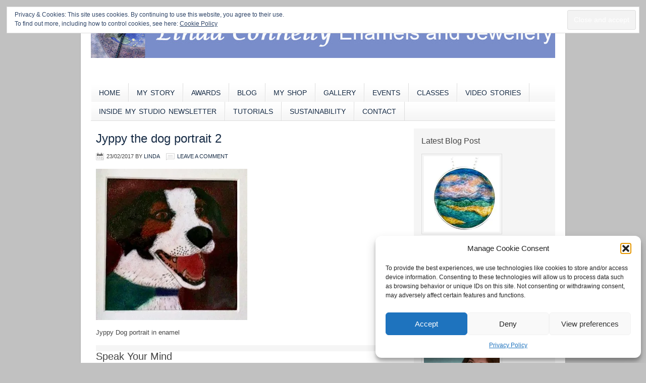

--- FILE ---
content_type: text/html; charset=UTF-8
request_url: https://lindaconnelly.co.uk/enamel-on-copper/jyppy-dog-pet-portrait-in-enamel/attachment/jyppy-picture-2/
body_size: 17975
content:
<!DOCTYPE html PUBLIC "-//W3C//DTD XHTML 1.0 Transitional//EN" "http://www.w3.org/TR/xhtml1/DTD/xhtml1-transitional.dtd">
<html xmlns="http://www.w3.org/1999/xhtml" dir="ltr" lang="en-GB" xml:lang="en-GB" prefix="og: https://ogp.me/ns#">
<head profile="http://gmpg.org/xfn/11"><style>img.lazy{min-height:1px}</style><link href="https://lindaconnelly.co.uk/wp-content/plugins/w3-total-cache/pub/js/lazyload.min.js" as="script">
<meta http-equiv="Content-Type" content="text/html; charset=UTF-8" />
	
<!-- MapPress Easy Google Maps Version:2.95 (https://www.mappresspro.com) -->
<title>Jyppy the dog portrait 2 | Linda Connelly Enamels and Jewellery</title>
	<style>img:is([sizes="auto" i], [sizes^="auto," i]) { contain-intrinsic-size: 3000px 1500px }</style>
	
		<!-- All in One SEO 4.8.7 - aioseo.com -->
	<meta name="description" content="Jyppy Dog portrait in enamel" />
	<meta name="robots" content="max-image-preview:large" />
	<meta name="author" content="Linda"/>
	<meta name="google-site-verification" content="google-site-verification=g95J3EnoIU8iRBH30LVZJn8oE70K1Vn7sajJtL1ag8g" />
	<link rel="canonical" href="https://lindaconnelly.co.uk/enamel-on-copper/jyppy-dog-pet-portrait-in-enamel/attachment/jyppy-picture-2/" />
	<meta name="generator" content="All in One SEO (AIOSEO) 4.8.7" />
		<meta property="og:locale" content="en_GB" />
		<meta property="og:site_name" content="Linda Connelly Enamels and Jewellery" />
		<meta property="og:type" content="article" />
		<meta property="og:title" content="Jyppy the dog portrait 2 | Linda Connelly Enamels and Jewellery" />
		<meta property="og:description" content="Jyppy Dog portrait in enamel" />
		<meta property="og:url" content="https://lindaconnelly.co.uk/enamel-on-copper/jyppy-dog-pet-portrait-in-enamel/attachment/jyppy-picture-2/" />
		<meta property="fb:admins" content="@[276468249113309:]" />
		<meta property="og:image" content="https://lindaconnelly.co.uk/wp-content/uploads/2015/05/72-dpi-Angel-clock-detail-300x276.jpg" />
		<meta property="og:image:secure_url" content="https://lindaconnelly.co.uk/wp-content/uploads/2015/05/72-dpi-Angel-clock-detail-300x276.jpg" />
		<meta property="article:published_time" content="2017-02-23T14:07:26+00:00" />
		<meta property="article:modified_time" content="2017-02-23T14:09:21+00:00" />
		<meta name="twitter:card" content="summary" />
		<meta name="twitter:site" content="@LindaCenamels" />
		<meta name="twitter:title" content="Jyppy the dog portrait 2 | Linda Connelly Enamels and Jewellery" />
		<meta name="twitter:description" content="Jyppy Dog portrait in enamel" />
		<meta name="twitter:image" content="https://lindaconnelly.co.uk/wp-content/uploads/2015/05/72-dpi-Angel-clock-detail-300x276.jpg" />
		<script type="application/ld+json" class="aioseo-schema">
			{"@context":"https:\/\/schema.org","@graph":[{"@type":"BreadcrumbList","@id":"https:\/\/lindaconnelly.co.uk\/enamel-on-copper\/jyppy-dog-pet-portrait-in-enamel\/attachment\/jyppy-picture-2\/#breadcrumblist","itemListElement":[{"@type":"ListItem","@id":"https:\/\/lindaconnelly.co.uk#listItem","position":1,"name":"Home","item":"https:\/\/lindaconnelly.co.uk","nextItem":{"@type":"ListItem","@id":"https:\/\/lindaconnelly.co.uk\/enamel-on-copper\/jyppy-dog-pet-portrait-in-enamel\/attachment\/jyppy-picture-2\/#listItem","name":"Jyppy the dog portrait 2"}},{"@type":"ListItem","@id":"https:\/\/lindaconnelly.co.uk\/enamel-on-copper\/jyppy-dog-pet-portrait-in-enamel\/attachment\/jyppy-picture-2\/#listItem","position":2,"name":"Jyppy the dog portrait 2","previousItem":{"@type":"ListItem","@id":"https:\/\/lindaconnelly.co.uk#listItem","name":"Home"}}]},{"@type":"ItemPage","@id":"https:\/\/lindaconnelly.co.uk\/enamel-on-copper\/jyppy-dog-pet-portrait-in-enamel\/attachment\/jyppy-picture-2\/#itempage","url":"https:\/\/lindaconnelly.co.uk\/enamel-on-copper\/jyppy-dog-pet-portrait-in-enamel\/attachment\/jyppy-picture-2\/","name":"Jyppy the dog portrait 2 | Linda Connelly Enamels and Jewellery","description":"Jyppy Dog portrait in enamel","inLanguage":"en-GB","isPartOf":{"@id":"https:\/\/lindaconnelly.co.uk\/#website"},"breadcrumb":{"@id":"https:\/\/lindaconnelly.co.uk\/enamel-on-copper\/jyppy-dog-pet-portrait-in-enamel\/attachment\/jyppy-picture-2\/#breadcrumblist"},"author":{"@id":"https:\/\/lindaconnelly.co.uk\/author\/admin\/#author"},"creator":{"@id":"https:\/\/lindaconnelly.co.uk\/author\/admin\/#author"},"datePublished":"2017-02-23T14:07:26+00:00","dateModified":"2017-02-23T14:09:21+00:00"},{"@type":"Organization","@id":"https:\/\/lindaconnelly.co.uk\/#organization","name":"Linda Connelly Enamels and Jewellery","description":"Unique handmade enamels and jewellery inspired by stories, memories and dreams","url":"https:\/\/lindaconnelly.co.uk\/","logo":{"@type":"ImageObject","url":"https:\/\/i0.wp.com\/lindaconnelly.co.uk\/wp-content\/uploads\/2020\/05\/cropped-Angel.jpg?fit=512%2C512&ssl=1","@id":"https:\/\/lindaconnelly.co.uk\/enamel-on-copper\/jyppy-dog-pet-portrait-in-enamel\/attachment\/jyppy-picture-2\/#organizationLogo","width":512,"height":512},"image":{"@id":"https:\/\/lindaconnelly.co.uk\/enamel-on-copper\/jyppy-dog-pet-portrait-in-enamel\/attachment\/jyppy-picture-2\/#organizationLogo"}},{"@type":"Person","@id":"https:\/\/lindaconnelly.co.uk\/author\/admin\/#author","url":"https:\/\/lindaconnelly.co.uk\/author\/admin\/","name":"Linda","image":{"@type":"ImageObject","@id":"https:\/\/lindaconnelly.co.uk\/enamel-on-copper\/jyppy-dog-pet-portrait-in-enamel\/attachment\/jyppy-picture-2\/#authorImage","url":"https:\/\/secure.gravatar.com\/avatar\/723f336861982a3aaf752f9a9ffb3f9fb94424d753dec8e33a0c6f2e580cd29d?s=96&d=blank&r=g","width":96,"height":96,"caption":"Linda"}},{"@type":"WebSite","@id":"https:\/\/lindaconnelly.co.uk\/#website","url":"https:\/\/lindaconnelly.co.uk\/","name":"Linda Connelly Enamels and Jewellery","description":"Unique handmade enamels and jewellery inspired by stories, memories and dreams","inLanguage":"en-GB","publisher":{"@id":"https:\/\/lindaconnelly.co.uk\/#organization"}}]}
		</script>
		<!-- All in One SEO -->

<!-- Jetpack Site Verification Tags -->
<meta name="google-site-verification" content="bXTyQZJsev5vpTqPIBefOquvPV5eE2KLXDdLsKqIFfw" />
<meta name="p:domain_verify" content="b46c756c7b24ca7d3e87f7c737755a89" />
<meta http-equiv="x-dns-prefetch-control" content="on">
<link href="https://app.ecwid.com" rel="preconnect" crossorigin />
<link href="https://ecomm.events" rel="preconnect" crossorigin />
<link href="https://d1q3axnfhmyveb.cloudfront.net" rel="preconnect" crossorigin />
<link href="https://dqzrr9k4bjpzk.cloudfront.net" rel="preconnect" crossorigin />
<link href="https://d1oxsl77a1kjht.cloudfront.net" rel="preconnect" crossorigin>
<link rel="prefetch" href="https://app.ecwid.com/script.js?26500084&data_platform=wporg&lang=en" as="script"/>
<link rel="prerender" href="https://lindaconnelly.co.uk/my-shop/"/>
<link rel='dns-prefetch' href='//secure.gravatar.com' />
<link rel='dns-prefetch' href='//stats.wp.com' />
<link rel='dns-prefetch' href='//v0.wordpress.com' />
<link rel='preconnect' href='//c0.wp.com' />
<link rel='preconnect' href='//i0.wp.com' />
<link rel="alternate" type="application/rss+xml" title="Linda Connelly Enamels and Jewellery &raquo; Feed" href="https://lindaconnelly.co.uk/feed/" />
<link rel="alternate" type="application/rss+xml" title="Linda Connelly Enamels and Jewellery &raquo; Comments Feed" href="https://lindaconnelly.co.uk/comments/feed/" />
<link rel="alternate" type="application/rss+xml" title="Linda Connelly Enamels and Jewellery &raquo; Jyppy the dog portrait 2 Comments Feed" href="https://lindaconnelly.co.uk/enamel-on-copper/jyppy-dog-pet-portrait-in-enamel/attachment/jyppy-picture-2/feed/" />
<script type="text/javascript">
/* <![CDATA[ */
window._wpemojiSettings = {"baseUrl":"https:\/\/s.w.org\/images\/core\/emoji\/16.0.1\/72x72\/","ext":".png","svgUrl":"https:\/\/s.w.org\/images\/core\/emoji\/16.0.1\/svg\/","svgExt":".svg","source":{"concatemoji":"https:\/\/lindaconnelly.co.uk\/wp-includes\/js\/wp-emoji-release.min.js?ver=ccf405daa8708ae8b0dd6aae6ecc72ad"}};
/*! This file is auto-generated */
!function(s,n){var o,i,e;function c(e){try{var t={supportTests:e,timestamp:(new Date).valueOf()};sessionStorage.setItem(o,JSON.stringify(t))}catch(e){}}function p(e,t,n){e.clearRect(0,0,e.canvas.width,e.canvas.height),e.fillText(t,0,0);var t=new Uint32Array(e.getImageData(0,0,e.canvas.width,e.canvas.height).data),a=(e.clearRect(0,0,e.canvas.width,e.canvas.height),e.fillText(n,0,0),new Uint32Array(e.getImageData(0,0,e.canvas.width,e.canvas.height).data));return t.every(function(e,t){return e===a[t]})}function u(e,t){e.clearRect(0,0,e.canvas.width,e.canvas.height),e.fillText(t,0,0);for(var n=e.getImageData(16,16,1,1),a=0;a<n.data.length;a++)if(0!==n.data[a])return!1;return!0}function f(e,t,n,a){switch(t){case"flag":return n(e,"\ud83c\udff3\ufe0f\u200d\u26a7\ufe0f","\ud83c\udff3\ufe0f\u200b\u26a7\ufe0f")?!1:!n(e,"\ud83c\udde8\ud83c\uddf6","\ud83c\udde8\u200b\ud83c\uddf6")&&!n(e,"\ud83c\udff4\udb40\udc67\udb40\udc62\udb40\udc65\udb40\udc6e\udb40\udc67\udb40\udc7f","\ud83c\udff4\u200b\udb40\udc67\u200b\udb40\udc62\u200b\udb40\udc65\u200b\udb40\udc6e\u200b\udb40\udc67\u200b\udb40\udc7f");case"emoji":return!a(e,"\ud83e\udedf")}return!1}function g(e,t,n,a){var r="undefined"!=typeof WorkerGlobalScope&&self instanceof WorkerGlobalScope?new OffscreenCanvas(300,150):s.createElement("canvas"),o=r.getContext("2d",{willReadFrequently:!0}),i=(o.textBaseline="top",o.font="600 32px Arial",{});return e.forEach(function(e){i[e]=t(o,e,n,a)}),i}function t(e){var t=s.createElement("script");t.src=e,t.defer=!0,s.head.appendChild(t)}"undefined"!=typeof Promise&&(o="wpEmojiSettingsSupports",i=["flag","emoji"],n.supports={everything:!0,everythingExceptFlag:!0},e=new Promise(function(e){s.addEventListener("DOMContentLoaded",e,{once:!0})}),new Promise(function(t){var n=function(){try{var e=JSON.parse(sessionStorage.getItem(o));if("object"==typeof e&&"number"==typeof e.timestamp&&(new Date).valueOf()<e.timestamp+604800&&"object"==typeof e.supportTests)return e.supportTests}catch(e){}return null}();if(!n){if("undefined"!=typeof Worker&&"undefined"!=typeof OffscreenCanvas&&"undefined"!=typeof URL&&URL.createObjectURL&&"undefined"!=typeof Blob)try{var e="postMessage("+g.toString()+"("+[JSON.stringify(i),f.toString(),p.toString(),u.toString()].join(",")+"));",a=new Blob([e],{type:"text/javascript"}),r=new Worker(URL.createObjectURL(a),{name:"wpTestEmojiSupports"});return void(r.onmessage=function(e){c(n=e.data),r.terminate(),t(n)})}catch(e){}c(n=g(i,f,p,u))}t(n)}).then(function(e){for(var t in e)n.supports[t]=e[t],n.supports.everything=n.supports.everything&&n.supports[t],"flag"!==t&&(n.supports.everythingExceptFlag=n.supports.everythingExceptFlag&&n.supports[t]);n.supports.everythingExceptFlag=n.supports.everythingExceptFlag&&!n.supports.flag,n.DOMReady=!1,n.readyCallback=function(){n.DOMReady=!0}}).then(function(){return e}).then(function(){var e;n.supports.everything||(n.readyCallback(),(e=n.source||{}).concatemoji?t(e.concatemoji):e.wpemoji&&e.twemoji&&(t(e.twemoji),t(e.wpemoji)))}))}((window,document),window._wpemojiSettings);
/* ]]> */
</script>
<link rel='stylesheet' id='lifestyle-theme-css' href='https://lindaconnelly.co.uk/wp-content/themes/lifestyle/style.css?ver=2.0.2' type='text/css' media='all' />
<style id='wp-emoji-styles-inline-css' type='text/css'>

	img.wp-smiley, img.emoji {
		display: inline !important;
		border: none !important;
		box-shadow: none !important;
		height: 1em !important;
		width: 1em !important;
		margin: 0 0.07em !important;
		vertical-align: -0.1em !important;
		background: none !important;
		padding: 0 !important;
	}
</style>
<link rel='stylesheet' id='wp-block-library-css' href='https://c0.wp.com/c/6.8.3/wp-includes/css/dist/block-library/style.min.css' type='text/css' media='all' />
<style id='classic-theme-styles-inline-css' type='text/css'>
/*! This file is auto-generated */
.wp-block-button__link{color:#fff;background-color:#32373c;border-radius:9999px;box-shadow:none;text-decoration:none;padding:calc(.667em + 2px) calc(1.333em + 2px);font-size:1.125em}.wp-block-file__button{background:#32373c;color:#fff;text-decoration:none}
</style>
<link rel='stylesheet' id='mappress-leaflet-css' href='https://lindaconnelly.co.uk/wp-content/plugins/mappress-google-maps-for-wordpress/lib/leaflet/leaflet.css?ver=1.7.1' type='text/css' media='all' />
<link rel='stylesheet' id='mappress-css' href='https://lindaconnelly.co.uk/wp-content/plugins/mappress-google-maps-for-wordpress/css/mappress.css?ver=2.95' type='text/css' media='all' />
<link rel='stylesheet' id='mediaelement-css' href='https://c0.wp.com/c/6.8.3/wp-includes/js/mediaelement/mediaelementplayer-legacy.min.css' type='text/css' media='all' />
<link rel='stylesheet' id='wp-mediaelement-css' href='https://c0.wp.com/c/6.8.3/wp-includes/js/mediaelement/wp-mediaelement.min.css' type='text/css' media='all' />
<style id='jetpack-sharing-buttons-style-inline-css' type='text/css'>
.jetpack-sharing-buttons__services-list{display:flex;flex-direction:row;flex-wrap:wrap;gap:0;list-style-type:none;margin:5px;padding:0}.jetpack-sharing-buttons__services-list.has-small-icon-size{font-size:12px}.jetpack-sharing-buttons__services-list.has-normal-icon-size{font-size:16px}.jetpack-sharing-buttons__services-list.has-large-icon-size{font-size:24px}.jetpack-sharing-buttons__services-list.has-huge-icon-size{font-size:36px}@media print{.jetpack-sharing-buttons__services-list{display:none!important}}.editor-styles-wrapper .wp-block-jetpack-sharing-buttons{gap:0;padding-inline-start:0}ul.jetpack-sharing-buttons__services-list.has-background{padding:1.25em 2.375em}
</style>
<style id='global-styles-inline-css' type='text/css'>
:root{--wp--preset--aspect-ratio--square: 1;--wp--preset--aspect-ratio--4-3: 4/3;--wp--preset--aspect-ratio--3-4: 3/4;--wp--preset--aspect-ratio--3-2: 3/2;--wp--preset--aspect-ratio--2-3: 2/3;--wp--preset--aspect-ratio--16-9: 16/9;--wp--preset--aspect-ratio--9-16: 9/16;--wp--preset--color--black: #000000;--wp--preset--color--cyan-bluish-gray: #abb8c3;--wp--preset--color--white: #ffffff;--wp--preset--color--pale-pink: #f78da7;--wp--preset--color--vivid-red: #cf2e2e;--wp--preset--color--luminous-vivid-orange: #ff6900;--wp--preset--color--luminous-vivid-amber: #fcb900;--wp--preset--color--light-green-cyan: #7bdcb5;--wp--preset--color--vivid-green-cyan: #00d084;--wp--preset--color--pale-cyan-blue: #8ed1fc;--wp--preset--color--vivid-cyan-blue: #0693e3;--wp--preset--color--vivid-purple: #9b51e0;--wp--preset--gradient--vivid-cyan-blue-to-vivid-purple: linear-gradient(135deg,rgba(6,147,227,1) 0%,rgb(155,81,224) 100%);--wp--preset--gradient--light-green-cyan-to-vivid-green-cyan: linear-gradient(135deg,rgb(122,220,180) 0%,rgb(0,208,130) 100%);--wp--preset--gradient--luminous-vivid-amber-to-luminous-vivid-orange: linear-gradient(135deg,rgba(252,185,0,1) 0%,rgba(255,105,0,1) 100%);--wp--preset--gradient--luminous-vivid-orange-to-vivid-red: linear-gradient(135deg,rgba(255,105,0,1) 0%,rgb(207,46,46) 100%);--wp--preset--gradient--very-light-gray-to-cyan-bluish-gray: linear-gradient(135deg,rgb(238,238,238) 0%,rgb(169,184,195) 100%);--wp--preset--gradient--cool-to-warm-spectrum: linear-gradient(135deg,rgb(74,234,220) 0%,rgb(151,120,209) 20%,rgb(207,42,186) 40%,rgb(238,44,130) 60%,rgb(251,105,98) 80%,rgb(254,248,76) 100%);--wp--preset--gradient--blush-light-purple: linear-gradient(135deg,rgb(255,206,236) 0%,rgb(152,150,240) 100%);--wp--preset--gradient--blush-bordeaux: linear-gradient(135deg,rgb(254,205,165) 0%,rgb(254,45,45) 50%,rgb(107,0,62) 100%);--wp--preset--gradient--luminous-dusk: linear-gradient(135deg,rgb(255,203,112) 0%,rgb(199,81,192) 50%,rgb(65,88,208) 100%);--wp--preset--gradient--pale-ocean: linear-gradient(135deg,rgb(255,245,203) 0%,rgb(182,227,212) 50%,rgb(51,167,181) 100%);--wp--preset--gradient--electric-grass: linear-gradient(135deg,rgb(202,248,128) 0%,rgb(113,206,126) 100%);--wp--preset--gradient--midnight: linear-gradient(135deg,rgb(2,3,129) 0%,rgb(40,116,252) 100%);--wp--preset--font-size--small: 13px;--wp--preset--font-size--medium: 20px;--wp--preset--font-size--large: 36px;--wp--preset--font-size--x-large: 42px;--wp--preset--spacing--20: 0.44rem;--wp--preset--spacing--30: 0.67rem;--wp--preset--spacing--40: 1rem;--wp--preset--spacing--50: 1.5rem;--wp--preset--spacing--60: 2.25rem;--wp--preset--spacing--70: 3.38rem;--wp--preset--spacing--80: 5.06rem;--wp--preset--shadow--natural: 6px 6px 9px rgba(0, 0, 0, 0.2);--wp--preset--shadow--deep: 12px 12px 50px rgba(0, 0, 0, 0.4);--wp--preset--shadow--sharp: 6px 6px 0px rgba(0, 0, 0, 0.2);--wp--preset--shadow--outlined: 6px 6px 0px -3px rgba(255, 255, 255, 1), 6px 6px rgba(0, 0, 0, 1);--wp--preset--shadow--crisp: 6px 6px 0px rgba(0, 0, 0, 1);}:where(.is-layout-flex){gap: 0.5em;}:where(.is-layout-grid){gap: 0.5em;}body .is-layout-flex{display: flex;}.is-layout-flex{flex-wrap: wrap;align-items: center;}.is-layout-flex > :is(*, div){margin: 0;}body .is-layout-grid{display: grid;}.is-layout-grid > :is(*, div){margin: 0;}:where(.wp-block-columns.is-layout-flex){gap: 2em;}:where(.wp-block-columns.is-layout-grid){gap: 2em;}:where(.wp-block-post-template.is-layout-flex){gap: 1.25em;}:where(.wp-block-post-template.is-layout-grid){gap: 1.25em;}.has-black-color{color: var(--wp--preset--color--black) !important;}.has-cyan-bluish-gray-color{color: var(--wp--preset--color--cyan-bluish-gray) !important;}.has-white-color{color: var(--wp--preset--color--white) !important;}.has-pale-pink-color{color: var(--wp--preset--color--pale-pink) !important;}.has-vivid-red-color{color: var(--wp--preset--color--vivid-red) !important;}.has-luminous-vivid-orange-color{color: var(--wp--preset--color--luminous-vivid-orange) !important;}.has-luminous-vivid-amber-color{color: var(--wp--preset--color--luminous-vivid-amber) !important;}.has-light-green-cyan-color{color: var(--wp--preset--color--light-green-cyan) !important;}.has-vivid-green-cyan-color{color: var(--wp--preset--color--vivid-green-cyan) !important;}.has-pale-cyan-blue-color{color: var(--wp--preset--color--pale-cyan-blue) !important;}.has-vivid-cyan-blue-color{color: var(--wp--preset--color--vivid-cyan-blue) !important;}.has-vivid-purple-color{color: var(--wp--preset--color--vivid-purple) !important;}.has-black-background-color{background-color: var(--wp--preset--color--black) !important;}.has-cyan-bluish-gray-background-color{background-color: var(--wp--preset--color--cyan-bluish-gray) !important;}.has-white-background-color{background-color: var(--wp--preset--color--white) !important;}.has-pale-pink-background-color{background-color: var(--wp--preset--color--pale-pink) !important;}.has-vivid-red-background-color{background-color: var(--wp--preset--color--vivid-red) !important;}.has-luminous-vivid-orange-background-color{background-color: var(--wp--preset--color--luminous-vivid-orange) !important;}.has-luminous-vivid-amber-background-color{background-color: var(--wp--preset--color--luminous-vivid-amber) !important;}.has-light-green-cyan-background-color{background-color: var(--wp--preset--color--light-green-cyan) !important;}.has-vivid-green-cyan-background-color{background-color: var(--wp--preset--color--vivid-green-cyan) !important;}.has-pale-cyan-blue-background-color{background-color: var(--wp--preset--color--pale-cyan-blue) !important;}.has-vivid-cyan-blue-background-color{background-color: var(--wp--preset--color--vivid-cyan-blue) !important;}.has-vivid-purple-background-color{background-color: var(--wp--preset--color--vivid-purple) !important;}.has-black-border-color{border-color: var(--wp--preset--color--black) !important;}.has-cyan-bluish-gray-border-color{border-color: var(--wp--preset--color--cyan-bluish-gray) !important;}.has-white-border-color{border-color: var(--wp--preset--color--white) !important;}.has-pale-pink-border-color{border-color: var(--wp--preset--color--pale-pink) !important;}.has-vivid-red-border-color{border-color: var(--wp--preset--color--vivid-red) !important;}.has-luminous-vivid-orange-border-color{border-color: var(--wp--preset--color--luminous-vivid-orange) !important;}.has-luminous-vivid-amber-border-color{border-color: var(--wp--preset--color--luminous-vivid-amber) !important;}.has-light-green-cyan-border-color{border-color: var(--wp--preset--color--light-green-cyan) !important;}.has-vivid-green-cyan-border-color{border-color: var(--wp--preset--color--vivid-green-cyan) !important;}.has-pale-cyan-blue-border-color{border-color: var(--wp--preset--color--pale-cyan-blue) !important;}.has-vivid-cyan-blue-border-color{border-color: var(--wp--preset--color--vivid-cyan-blue) !important;}.has-vivid-purple-border-color{border-color: var(--wp--preset--color--vivid-purple) !important;}.has-vivid-cyan-blue-to-vivid-purple-gradient-background{background: var(--wp--preset--gradient--vivid-cyan-blue-to-vivid-purple) !important;}.has-light-green-cyan-to-vivid-green-cyan-gradient-background{background: var(--wp--preset--gradient--light-green-cyan-to-vivid-green-cyan) !important;}.has-luminous-vivid-amber-to-luminous-vivid-orange-gradient-background{background: var(--wp--preset--gradient--luminous-vivid-amber-to-luminous-vivid-orange) !important;}.has-luminous-vivid-orange-to-vivid-red-gradient-background{background: var(--wp--preset--gradient--luminous-vivid-orange-to-vivid-red) !important;}.has-very-light-gray-to-cyan-bluish-gray-gradient-background{background: var(--wp--preset--gradient--very-light-gray-to-cyan-bluish-gray) !important;}.has-cool-to-warm-spectrum-gradient-background{background: var(--wp--preset--gradient--cool-to-warm-spectrum) !important;}.has-blush-light-purple-gradient-background{background: var(--wp--preset--gradient--blush-light-purple) !important;}.has-blush-bordeaux-gradient-background{background: var(--wp--preset--gradient--blush-bordeaux) !important;}.has-luminous-dusk-gradient-background{background: var(--wp--preset--gradient--luminous-dusk) !important;}.has-pale-ocean-gradient-background{background: var(--wp--preset--gradient--pale-ocean) !important;}.has-electric-grass-gradient-background{background: var(--wp--preset--gradient--electric-grass) !important;}.has-midnight-gradient-background{background: var(--wp--preset--gradient--midnight) !important;}.has-small-font-size{font-size: var(--wp--preset--font-size--small) !important;}.has-medium-font-size{font-size: var(--wp--preset--font-size--medium) !important;}.has-large-font-size{font-size: var(--wp--preset--font-size--large) !important;}.has-x-large-font-size{font-size: var(--wp--preset--font-size--x-large) !important;}
:where(.wp-block-post-template.is-layout-flex){gap: 1.25em;}:where(.wp-block-post-template.is-layout-grid){gap: 1.25em;}
:where(.wp-block-columns.is-layout-flex){gap: 2em;}:where(.wp-block-columns.is-layout-grid){gap: 2em;}
:root :where(.wp-block-pullquote){font-size: 1.5em;line-height: 1.6;}
</style>
<link rel='stylesheet' id='ecwid-css-css' href='https://lindaconnelly.co.uk/wp-content/plugins/ecwid-shopping-cart/css/frontend.css?ver=7.0.4' type='text/css' media='all' />
<link rel='stylesheet' id='social-widget-css' href='https://lindaconnelly.co.uk/wp-content/plugins/social-media-widget/social_widget.css?ver=ccf405daa8708ae8b0dd6aae6ecc72ad' type='text/css' media='all' />
<link rel='stylesheet' id='cmplz-general-css' href='https://lindaconnelly.co.uk/wp-content/plugins/complianz-gdpr/assets/css/cookieblocker.min.css?ver=1758911542' type='text/css' media='all' />
<link rel='stylesheet' id='jetpack-subscriptions-css' href='https://c0.wp.com/p/jetpack/15.0.2/_inc/build/subscriptions/subscriptions.min.css' type='text/css' media='all' />
<script data-service="burst" data-category="statistics" type="text/plain" async data-cmplz-src="https://lindaconnelly.co.uk/wp-content/plugins/burst-statistics/helpers/timeme/timeme.min.js?ver=1758911539" id="burst-timeme-js"></script>
<script type="text/javascript" id="burst-js-extra">
/* <![CDATA[ */
var burst = {"tracking":{"isInitialHit":true,"lastUpdateTimestamp":0,"beacon_url":"https:\/\/lindaconnelly.co.uk\/wp-content\/plugins\/burst-statistics\/endpoint.php","ajaxUrl":"https:\/\/lindaconnelly.co.uk\/wp-admin\/admin-ajax.php"},"options":{"cookieless":0,"pageUrl":"https:\/\/lindaconnelly.co.uk\/enamel-on-copper\/jyppy-dog-pet-portrait-in-enamel\/attachment\/jyppy-picture-2\/","beacon_enabled":1,"do_not_track":0,"enable_turbo_mode":0,"track_url_change":0,"cookie_retention_days":30,"debug":0},"goals":{"completed":[],"scriptUrl":"https:\/\/lindaconnelly.co.uk\/wp-content\/plugins\/burst-statistics\/\/assets\/js\/build\/burst-goals.js?v=1758911539","active":[]},"cache":{"uid":null,"fingerprint":null,"isUserAgent":null,"isDoNotTrack":null,"useCookies":null}};
/* ]]> */
</script>
<script data-service="burst" data-category="statistics" type="text/plain" async data-cmplz-src="https://lindaconnelly.co.uk/wp-content/plugins/burst-statistics/assets/js/build/burst.min.js?ver=1758911539" id="burst-js"></script>
<script type="text/javascript" src="https://lindaconnelly.co.uk/wp-content/plugins/google-analytics-for-wordpress/assets/js/frontend-gtag.min.js?ver=9.9.0" id="monsterinsights-frontend-script-js" async="async" data-wp-strategy="async"></script>
<script data-cfasync="false" data-wpfc-render="false" type="text/javascript" id='monsterinsights-frontend-script-js-extra'>/* <![CDATA[ */
var monsterinsights_frontend = {"js_events_tracking":"true","download_extensions":"doc,pdf,ppt,zip,xls,docx,pptx,xlsx","inbound_paths":"[{\"path\":\"\\\/go\\\/\",\"label\":\"affiliate\"},{\"path\":\"\\\/recommend\\\/\",\"label\":\"affiliate\"}]","home_url":"https:\/\/lindaconnelly.co.uk","hash_tracking":"false","v4_id":"G-W0ECWYMJJV"};/* ]]> */
</script>
<script type="text/javascript" src="https://c0.wp.com/c/6.8.3/wp-includes/js/jquery/jquery.min.js" id="jquery-core-js"></script>
<script type="text/javascript" src="https://c0.wp.com/c/6.8.3/wp-includes/js/jquery/jquery-migrate.min.js" id="jquery-migrate-js"></script>
<!--[if lt IE 9]>
<script type="text/javascript" src="https://lindaconnelly.co.uk/wp-content/themes/genesis/lib/js/html5shiv.min.js?ver=3.7.3" id="html5shiv-js"></script>
<![endif]-->
<link rel="https://api.w.org/" href="https://lindaconnelly.co.uk/wp-json/" /><link rel="alternate" title="JSON" type="application/json" href="https://lindaconnelly.co.uk/wp-json/wp/v2/media/2004" /><link rel="EditURI" type="application/rsd+xml" title="RSD" href="https://lindaconnelly.co.uk/xmlrpc.php?rsd" />
<link rel="alternate" title="oEmbed (JSON)" type="application/json+oembed" href="https://lindaconnelly.co.uk/wp-json/oembed/1.0/embed?url=https%3A%2F%2Flindaconnelly.co.uk%2Fenamel-on-copper%2Fjyppy-dog-pet-portrait-in-enamel%2Fattachment%2Fjyppy-picture-2%2F" />
<link rel="alternate" title="oEmbed (XML)" type="text/xml+oembed" href="https://lindaconnelly.co.uk/wp-json/oembed/1.0/embed?url=https%3A%2F%2Flindaconnelly.co.uk%2Fenamel-on-copper%2Fjyppy-dog-pet-portrait-in-enamel%2Fattachment%2Fjyppy-picture-2%2F&#038;format=xml" />
<script data-cfasync="false" data-no-optimize="1" type="text/javascript">
window.ec = window.ec || Object()
window.ec.config = window.ec.config || Object();
window.ec.config.enable_canonical_urls = true;

</script>
        <!--noptimize-->
        <script data-cfasync="false" type="text/javascript">
            window.ec = window.ec || Object();
            window.ec.config = window.ec.config || Object();
            window.ec.config.store_main_page_url = 'https://lindaconnelly.co.uk/my-shop/';
        </script>
        <!--/noptimize-->
        	<style>img#wpstats{display:none}</style>
					<style>.cmplz-hidden {
					display: none !important;
				}</style><style data-context="foundation-flickity-css">/*! Flickity v2.0.2
http://flickity.metafizzy.co
---------------------------------------------- */.flickity-enabled{position:relative}.flickity-enabled:focus{outline:0}.flickity-viewport{overflow:hidden;position:relative;height:100%}.flickity-slider{position:absolute;width:100%;height:100%}.flickity-enabled.is-draggable{-webkit-tap-highlight-color:transparent;tap-highlight-color:transparent;-webkit-user-select:none;-moz-user-select:none;-ms-user-select:none;user-select:none}.flickity-enabled.is-draggable .flickity-viewport{cursor:move;cursor:-webkit-grab;cursor:grab}.flickity-enabled.is-draggable .flickity-viewport.is-pointer-down{cursor:-webkit-grabbing;cursor:grabbing}.flickity-prev-next-button{position:absolute;top:50%;width:44px;height:44px;border:none;border-radius:50%;background:#fff;background:hsla(0,0%,100%,.75);cursor:pointer;-webkit-transform:translateY(-50%);transform:translateY(-50%)}.flickity-prev-next-button:hover{background:#fff}.flickity-prev-next-button:focus{outline:0;box-shadow:0 0 0 5px #09f}.flickity-prev-next-button:active{opacity:.6}.flickity-prev-next-button.previous{left:10px}.flickity-prev-next-button.next{right:10px}.flickity-rtl .flickity-prev-next-button.previous{left:auto;right:10px}.flickity-rtl .flickity-prev-next-button.next{right:auto;left:10px}.flickity-prev-next-button:disabled{opacity:.3;cursor:auto}.flickity-prev-next-button svg{position:absolute;left:20%;top:20%;width:60%;height:60%}.flickity-prev-next-button .arrow{fill:#333}.flickity-page-dots{position:absolute;width:100%;bottom:-25px;padding:0;margin:0;list-style:none;text-align:center;line-height:1}.flickity-rtl .flickity-page-dots{direction:rtl}.flickity-page-dots .dot{display:inline-block;width:10px;height:10px;margin:0 8px;background:#333;border-radius:50%;opacity:.25;cursor:pointer}.flickity-page-dots .dot.is-selected{opacity:1}</style><link rel="pingback" href="https://lindaconnelly.co.uk/xmlrpc.php" />
<style type="text/css">#header { background: url(https://lindaconnelly.co.uk/wp-content/uploads/2012/10/new-blog-and-website-banner_associate_edited-2.jpg) no-repeat !important; }</style>
<style type="text/css" id="custom-background-css">
body.custom-background { background-color: #c1c1c1; }
</style>
	<link rel="icon" href="https://i0.wp.com/lindaconnelly.co.uk/wp-content/uploads/2020/05/cropped-Angel.jpg?fit=32%2C32&#038;ssl=1" sizes="32x32" />
<link rel="icon" href="https://i0.wp.com/lindaconnelly.co.uk/wp-content/uploads/2020/05/cropped-Angel.jpg?fit=192%2C192&#038;ssl=1" sizes="192x192" />
<link rel="apple-touch-icon" href="https://i0.wp.com/lindaconnelly.co.uk/wp-content/uploads/2020/05/cropped-Angel.jpg?fit=180%2C180&#038;ssl=1" />
<meta name="msapplication-TileImage" content="https://i0.wp.com/lindaconnelly.co.uk/wp-content/uploads/2020/05/cropped-Angel.jpg?fit=270%2C270&#038;ssl=1" />
<style>.ios7.web-app-mode.has-fixed header{ background-color: rgba(66,87,137,.88);}</style></head>
<body data-rsssl=1 data-cmplz=1 class="attachment wp-singular attachment-template-default single single-attachment postid-2004 attachmentid-2004 attachment-jpeg custom-background wp-theme-genesis wp-child-theme-lifestyle custom-header header-image header-full-width content-sidebar lifestyle-blue" data-burst_id="2004" data-burst_type="attachment"><div id="wrap"><div id="header"><div class="wrap"><div id="title-area"><p id="title"><a href="https://lindaconnelly.co.uk/">Linda Connelly Enamels and Jewellery</a></p><p id="description">Unique handmade enamels and jewellery inspired by stories, memories and dreams</p></div></div></div><div id="subnav"><div class="wrap"><ul id="menu-topnav" class="menu genesis-nav-menu menu-secondary js-superfish"><li id="menu-item-4214" class="menu-item menu-item-type-post_type menu-item-object-page menu-item-home menu-item-4214"><a href="https://lindaconnelly.co.uk/">Home</a></li>
<li id="menu-item-745" class="menu-item menu-item-type-post_type menu-item-object-page menu-item-745"><a href="https://lindaconnelly.co.uk/about/">My Story</a></li>
<li id="menu-item-4228" class="menu-item menu-item-type-post_type menu-item-object-page menu-item-4228"><a href="https://lindaconnelly.co.uk/awards/">Awards</a></li>
<li id="menu-item-703" class="menu-item menu-item-type-taxonomy menu-item-object-category menu-item-703"><a href="https://lindaconnelly.co.uk/category/httplindaconnellyenamels-wordpress-com/">Blog</a></li>
<li id="menu-item-3504" class="menu-item menu-item-type-ecwid_menu_item menu-item-object-ecwid-store-with-categories menu-item-has-children menu-item-3504"><a href="https://lindaconnelly.co.uk/my-shop/">My Shop</a>
<ul class="sub-menu">
	<li id="menu-item--1" class="menu-item menu-item-type-post menu-item-object- menu-item--1"><a href="https://lindaconnelly.co.uk/my-shop/Pendants-And-Necklaces-c176872502">Pendants And Necklaces</a></li>
	<li class="menu-item menu-item-type-post menu-item-object- menu-item--1"><a href="https://lindaconnelly.co.uk/my-shop/Earrings-c176871502">Earrings</a></li>
	<li class="menu-item menu-item-type-post menu-item-object- menu-item--1"><a href="https://lindaconnelly.co.uk/my-shop/Sea-c176748521">Sea</a></li>
	<li class="menu-item menu-item-type-post menu-item-object- menu-item--1"><a href="https://lindaconnelly.co.uk/my-shop/Flowers-And-Gardens-c176745028">Flowers And Gardens</a></li>
	<li class="menu-item menu-item-type-post menu-item-object- menu-item--1"><a href="https://lindaconnelly.co.uk/my-shop/Fossils-c176755279">Fossils</a></li>
	<li class="menu-item menu-item-type-post menu-item-object- menu-item--1"><a href="https://lindaconnelly.co.uk/my-shop/Indian-Memories-c176748531">Indian Memories</a></li>
</ul>
</li>
<li id="menu-item-2831" class="menu-item menu-item-type-post_type menu-item-object-page menu-item-2831"><a href="https://lindaconnelly.co.uk/gallery-2/">Gallery</a></li>
<li id="menu-item-3638" class="menu-item menu-item-type-post_type menu-item-object-page menu-item-3638"><a href="https://lindaconnelly.co.uk/events/">Events</a></li>
<li id="menu-item-4516" class="menu-item menu-item-type-post_type menu-item-object-page menu-item-4516"><a href="https://lindaconnelly.co.uk/enamelling-classes/">Classes</a></li>
<li id="menu-item-3496" class="menu-item menu-item-type-post_type menu-item-object-page menu-item-3496"><a href="https://lindaconnelly.co.uk/video-stories/">Video Stories</a></li>
<li id="menu-item-3478" class="menu-item menu-item-type-post_type menu-item-object-page menu-item-3478"><a href="https://lindaconnelly.co.uk/inside-my-studio-newsletter/">Inside My Studio Newsletter</a></li>
<li id="menu-item-3147" class="menu-item menu-item-type-post_type menu-item-object-page menu-item-3147"><a href="https://lindaconnelly.co.uk/tutorials/">Tutorials</a></li>
<li id="menu-item-3503" class="menu-item menu-item-type-post_type menu-item-object-page menu-item-3503"><a href="https://lindaconnelly.co.uk/sustainability/">Sustainability</a></li>
<li id="menu-item-746" class="menu-item menu-item-type-post_type menu-item-object-page menu-item-746"><a href="https://lindaconnelly.co.uk/contact/">Contact</a></li>
</ul></div></div><div id="inner"><div id="content-sidebar-wrap"><div id="content" class="hfeed"><div class="post-2004 attachment type-attachment status-inherit hentry entry"><h1 class="entry-title">Jyppy the dog portrait 2</h1>
<div class="post-info"><span class="date published time" title="2017-02-23T14:07:26+00:00">23/02/2017</span>  by <span class="author vcard"><span class="fn"><a href="https://lindaconnelly.co.uk/author/admin/" rel="author">Linda</a></span></span> <span class="post-comments"><a href="https://lindaconnelly.co.uk/enamel-on-copper/jyppy-dog-pet-portrait-in-enamel/attachment/jyppy-picture-2/#respond">Leave a Comment</a></span> </div><div class="entry-content"><p class="attachment"><a href="https://i0.wp.com/lindaconnelly.co.uk/wp-content/uploads/2017/02/Jyppy-picture-2.jpg?ssl=1"><img decoding="async" width="300" height="300" src="data:image/svg+xml,%3Csvg%20xmlns='http://www.w3.org/2000/svg'%20viewBox='0%200%20300%20300'%3E%3C/svg%3E" data-src="https://i0.wp.com/lindaconnelly.co.uk/wp-content/uploads/2017/02/Jyppy-picture-2.jpg?fit=300%2C300&amp;ssl=1" class="attachment-medium size-medium lazy" alt="Jyppy Dog portrait in enamel" data-srcset="https://i0.wp.com/lindaconnelly.co.uk/wp-content/uploads/2017/02/Jyppy-picture-2.jpg?w=1978&amp;ssl=1 1978w, https://i0.wp.com/lindaconnelly.co.uk/wp-content/uploads/2017/02/Jyppy-picture-2.jpg?resize=150%2C150&amp;ssl=1 150w, https://i0.wp.com/lindaconnelly.co.uk/wp-content/uploads/2017/02/Jyppy-picture-2.jpg?resize=300%2C300&amp;ssl=1 300w, https://i0.wp.com/lindaconnelly.co.uk/wp-content/uploads/2017/02/Jyppy-picture-2.jpg?resize=768%2C768&amp;ssl=1 768w, https://i0.wp.com/lindaconnelly.co.uk/wp-content/uploads/2017/02/Jyppy-picture-2.jpg?resize=1024%2C1024&amp;ssl=1 1024w, https://i0.wp.com/lindaconnelly.co.uk/wp-content/uploads/2017/02/Jyppy-picture-2.jpg?resize=120%2C120&amp;ssl=1 120w, https://i0.wp.com/lindaconnelly.co.uk/wp-content/uploads/2017/02/Jyppy-picture-2.jpg?resize=80%2C80&amp;ssl=1 80w, https://i0.wp.com/lindaconnelly.co.uk/wp-content/uploads/2017/02/Jyppy-picture-2.jpg?resize=144%2C144&amp;ssl=1 144w, https://i0.wp.com/lindaconnelly.co.uk/wp-content/uploads/2017/02/Jyppy-picture-2.jpg?w=1200&amp;ssl=1 1200w, https://i0.wp.com/lindaconnelly.co.uk/wp-content/uploads/2017/02/Jyppy-picture-2.jpg?w=1800&amp;ssl=1 1800w" data-sizes="(max-width: 300px) 100vw, 300px" /></a></p>
<p>Jyppy Dog portrait in enamel</p>
</div><div class="post-meta"> </div></div>	<div id="respond" class="comment-respond">
		<h3 id="reply-title" class="comment-reply-title">Speak Your Mind <small><a rel="nofollow" id="cancel-comment-reply-link" href="/enamel-on-copper/jyppy-dog-pet-portrait-in-enamel/attachment/jyppy-picture-2/#respond" style="display:none;">Cancel reply</a></small></h3><form action="https://lindaconnelly.co.uk/wp-comments-post.php" method="post" id="commentform" class="comment-form"><p class="comment-form-comment"><textarea id="comment" name="comment" cols="45" rows="8" tabindex="4" aria-required="true"></textarea></p><p class="comment-form-author"><input id="author" name="author" type="text" value="" size="30" tabindex="1" aria-required="true" /><label for="author">Name</label> <span class="required">*</span></p>
<p class="comment-form-email"><input id="email" name="email" type="text" value="" size="30" tabindex="2" aria-required="true" /><label for="email">Email</label> <span class="required">*</span></p>
<p class="comment-form-url"><input id="url" name="url" type="text" value="" size="30" tabindex="3" /><label for="url">Website</label></p>
<p class="form-submit"><input name="submit" type="submit" id="submit" class="submit" value="Post Comment" /> <input type='hidden' name='comment_post_ID' value='2004' id='comment_post_ID' />
<input type='hidden' name='comment_parent' id='comment_parent' value='0' />
</p><p style="display: none;"><input type="hidden" id="akismet_comment_nonce" name="akismet_comment_nonce" value="111ddc6ce5" /></p><p style="display: none !important;" class="akismet-fields-container" data-prefix="ak_"><label>&#916;<textarea name="ak_hp_textarea" cols="45" rows="8" maxlength="100"></textarea></label><input type="hidden" id="ak_js_1" name="ak_js" value="31"/><script>document.getElementById( "ak_js_1" ).setAttribute( "value", ( new Date() ).getTime() );</script></p></form>	</div><!-- #respond -->
	<p class="akismet_comment_form_privacy_notice">This site uses Akismet to reduce spam. <a href="https://akismet.com/privacy/" target="_blank" rel="nofollow noopener">Learn how your comment data is processed.</a></p></div><div id="sidebar" class="sidebar widget-area"><div id="featured-post-2" class="widget featured-content featuredpost"><div class="widget-wrap"><h4 class="widget-title widgettitle">Latest Blog Post</h4>
<div class="post-4799 post type-post status-publish format-standard has-post-thumbnail hentry category-httplindaconnellyenamels-wordpress-com tag-basse-taille tag-design-process tag-enamel tag-enamelling tag-enamels tag-engraving tag-handmade tag-jewellery tag-memories tag-new-work tag-original tag-sea tag-seascape tag-time-and-place tag-unique entry"><a href="https://lindaconnelly.co.uk/httplindaconnellyenamels-wordpress-com/moments-of-time-and-place/" class="alignnone" aria-hidden="true" tabindex="-1"><img width="150" height="150" src="data:image/svg+xml,%3Csvg%20xmlns='http://www.w3.org/2000/svg'%20viewBox='0%200%20150%20150'%3E%3C/svg%3E" data-src="https://i0.wp.com/lindaconnelly.co.uk/wp-content/uploads/2025/11/photoroom_20251107_133756.jpg?resize=150%2C150&amp;ssl=1" class="entry-image attachment-post lazy" alt="" itemprop="image" decoding="async" data-srcset="https://i0.wp.com/lindaconnelly.co.uk/wp-content/uploads/2025/11/photoroom_20251107_133756.jpg?resize=150%2C150&amp;ssl=1 150w, https://i0.wp.com/lindaconnelly.co.uk/wp-content/uploads/2025/11/photoroom_20251107_133756.jpg?resize=120%2C120&amp;ssl=1 120w, https://i0.wp.com/lindaconnelly.co.uk/wp-content/uploads/2025/11/photoroom_20251107_133756.jpg?resize=80%2C80&amp;ssl=1 80w, https://i0.wp.com/lindaconnelly.co.uk/wp-content/uploads/2025/11/photoroom_20251107_133756.jpg?resize=144%2C144&amp;ssl=1 144w, https://i0.wp.com/lindaconnelly.co.uk/wp-content/uploads/2025/11/photoroom_20251107_133756.jpg?zoom=2&amp;resize=150%2C150&amp;ssl=1 300w, https://i0.wp.com/lindaconnelly.co.uk/wp-content/uploads/2025/11/photoroom_20251107_133756.jpg?zoom=3&amp;resize=150%2C150&amp;ssl=1 450w" data-sizes="auto, (max-width: 150px) 100vw, 150px" /></a><h2 class="entry-title"><a href="https://lindaconnelly.co.uk/httplindaconnellyenamels-wordpress-com/moments-of-time-and-place/">Moments of Time and Place</a></h2></div></div></div>
<div id="featured-page-4" class="widget featured-content featuredpage"><div class="widget-wrap"><h4 class="widget-title widgettitle">Sign up to my Newsletter and be amongst the first to see my latest work and hear all my news of upcoming events and classes.</h4>
<div class="post-3476 page type-page status-publish has-post-thumbnail hentry entry"><a href="https://lindaconnelly.co.uk/inside-my-studio-newsletter/" class="alignnone"><img width="150" height="150" src="data:image/svg+xml,%3Csvg%20xmlns='http://www.w3.org/2000/svg'%20viewBox='0%200%20150%20150'%3E%3C/svg%3E" data-src="https://i0.wp.com/lindaconnelly.co.uk/wp-content/uploads/2012/10/Linda-and-Jyppy-e1484497468528.jpg?resize=150%2C150&amp;ssl=1" class="entry-image attachment-page lazy" alt="" itemprop="image" decoding="async" /></a></div></div></div>
<div id="social-widget-2" class="widget Social_Widget"><div class="widget-wrap"><h4 class="widget-title widgettitle">Join the Chat</h4>
<div class="socialmedia-buttons smw_left"><a href="http://www.facebook.com/LindaConnellyEnamelsAndJewellery" rel="nofollow" target="_blank"><img width="32" height="32" src="data:image/svg+xml,%3Csvg%20xmlns='http://www.w3.org/2000/svg'%20viewBox='0%200%2032%2032'%3E%3C/svg%3E" data-src="https://lindaconnelly.co.uk/wp-content/plugins/social-media-widget/images/default/32/facebook.png" 
				alt="Follow Us on Facebook" 
				title="Follow Us on Facebook" style="opacity: 0.8; -moz-opacity: 0.8;" class="fade lazy" /></a><a href="https://www.pinterest.co.uk/linda_c_connelly/pins/" rel="nofollow" target="_blank"><img width="32" height="32" src="data:image/svg+xml,%3Csvg%20xmlns='http://www.w3.org/2000/svg'%20viewBox='0%200%2032%2032'%3E%3C/svg%3E" data-src="https://lindaconnelly.co.uk/wp-content/plugins/social-media-widget/images/default/32/pinterest.png" 
				alt="Follow Us on Pinterest" 
				title="Follow Us on Pinterest" style="opacity: 0.8; -moz-opacity: 0.8;" class="fade lazy" /></a><a href="http://www.linkedin.com/profile/view?id=87764886&#038;trk=tab_pro" rel="nofollow" target="_blank"><img width="32" height="32" src="data:image/svg+xml,%3Csvg%20xmlns='http://www.w3.org/2000/svg'%20viewBox='0%200%2032%2032'%3E%3C/svg%3E" data-src="https://lindaconnelly.co.uk/wp-content/plugins/social-media-widget/images/default/32/linkedin.png" 
				alt="Follow Us on LinkedIn" 
				title="Follow Us on LinkedIn" style="opacity: 0.8; -moz-opacity: 0.8;" class="fade lazy" /></a><a href="https://www.instagram.com/connelly.linda/?hl=en" rel="nofollow" target="_blank"><img width="32" height="32" src="data:image/svg+xml,%3Csvg%20xmlns='http://www.w3.org/2000/svg'%20viewBox='0%200%2032%2032'%3E%3C/svg%3E" data-src="https://lindaconnelly.co.uk/wp-content/plugins/social-media-widget/images/default/32/instagram.png" 
				alt="Follow Us on Instagram" 
				title="Follow Us on Instagram" style="opacity: 0.8; -moz-opacity: 0.8;" class="fade lazy" /></a><a href="https://www.youtube.com/channel/UC_pb4ll-Q9Ju-P4_O6lIVjg?view_as=subscriber" rel="nofollow" target="_blank"><img width="32" height="32" src="data:image/svg+xml,%3Csvg%20xmlns='http://www.w3.org/2000/svg'%20viewBox='0%200%2032%2032'%3E%3C/svg%3E" data-src="https://lindaconnelly.co.uk/wp-content/plugins/social-media-widget/images/default/32/youtube.png" 
				alt="Follow Us on YouTube" 
				title="Follow Us on YouTube" style="opacity: 0.8; -moz-opacity: 0.8;" class="fade lazy" /></a></div></div></div>
<div id="blog_subscription-2" class="widget widget_blog_subscription jetpack_subscription_widget"><div class="widget-wrap"><h4 class="widget-title widgettitle">Subscribe to my Blog via Email</h4>

			<div class="wp-block-jetpack-subscriptions__container">
			<form action="#" method="post" accept-charset="utf-8" id="subscribe-blog-blog_subscription-2"
				data-blog="50055092"
				data-post_access_level="everybody" >
									<div id="subscribe-text"><p>Enter your email address to subscribe to this blog and receive notifications of new posts by email.</p>
</div>
										<p id="subscribe-email">
						<label id="jetpack-subscribe-label"
							class="screen-reader-text"
							for="subscribe-field-blog_subscription-2">
							Email Address						</label>
						<input type="email" name="email" required="required"
																					value=""
							id="subscribe-field-blog_subscription-2"
							placeholder="Email Address"
						/>
					</p>

					<p id="subscribe-submit"
											>
						<input type="hidden" name="action" value="subscribe"/>
						<input type="hidden" name="source" value="https://lindaconnelly.co.uk/enamel-on-copper/jyppy-dog-pet-portrait-in-enamel/attachment/jyppy-picture-2/"/>
						<input type="hidden" name="sub-type" value="widget"/>
						<input type="hidden" name="redirect_fragment" value="subscribe-blog-blog_subscription-2"/>
						<input type="hidden" id="_wpnonce" name="_wpnonce" value="5145836c05" /><input type="hidden" name="_wp_http_referer" value="/enamel-on-copper/jyppy-dog-pet-portrait-in-enamel/attachment/jyppy-picture-2/" />						<button type="submit"
															class="wp-block-button__link"
																					name="jetpack_subscriptions_widget"
						>
							Subscribe						</button>
					</p>
							</form>
						</div>
			
</div></div>
<div id="search-3" class="widget widget_search"><div class="widget-wrap"><form method="get" class="searchform search-form" action="https://lindaconnelly.co.uk/" role="search" ><input type="text" value="Search this website &#x02026;" name="s" class="s search-input" onfocus="if ('Search this website &#x2026;' === this.value) {this.value = '';}" onblur="if ('' === this.value) {this.value = 'Search this website &#x2026;';}" /><input type="submit" class="searchsubmit search-submit" value="Search" /></form></div></div>
<div class="sidebar-bottom-left"></div><!-- end #sidebar-bottom-left--><div class="sidebar-bottom-right"></div><!-- end #sidebar-bottom-right--></div></div></div><div id="footer-widgets" class="footer-widgets"><div class="wrap"><div class="widget-area footer-widgets-1 footer-widget-area"><div id="google_translate_widget-2" class="widget widget_google_translate_widget"><div class="widget-wrap"><div id="google_translate_element"></div></div></div>
</div><div class="widget-area footer-widgets-2 footer-widget-area">
		<div id="recent-posts-3" class="widget widget_recent_entries"><div class="widget-wrap">
		<h4 class="widget-title widgettitle">Recent Posts</h4>

		<ul>
											<li>
					<a href="https://lindaconnelly.co.uk/httplindaconnellyenamels-wordpress-com/moments-of-time-and-place/">Moments of Time and Place</a>
									</li>
											<li>
					<a href="https://lindaconnelly.co.uk/httplindaconnellyenamels-wordpress-com/evolution-success-in-goldsmiths-competition-2025/">“Evolution” Success in Goldsmiths’ Competition 2025</a>
									</li>
											<li>
					<a href="https://lindaconnelly.co.uk/brooch/seascape-enamel-jewellery/">Seascape &#8211; Enamel Jewellery</a>
									</li>
					</ul>

		</div></div>
</div><div class="widget-area footer-widgets-3 footer-widget-area"><div id="eu_cookie_law_widget-2" class="widget widget_eu_cookie_law_widget"><div class="widget-wrap">
<div
	class="hide-on-button top"
	data-hide-timeout="30"
	data-consent-expiration="180"
	id="eu-cookie-law"
>
	<form method="post" id="jetpack-eu-cookie-law-form">
		<input type="submit" value="Close and accept" class="accept" />
	</form>

	Privacy &amp; Cookies: This site uses cookies. By continuing to use this website, you agree to their use. <br />
To find out more, including how to control cookies, see here:
		<a href="https://automattic.com/cookies/" rel="nofollow">
		Cookie Policy	</a>
</div>
</div></div>
</div></div></div><div id="footer" class="footer"><div class="wrap"><div class="gototop"><p><a href="#wrap" rel="nofollow">Return to top of page</a></p></div><div class="creds"><p>Copyright &#x000A9;&nbsp;2025 &#x000B7; <a href="http://www.studiopress.com/themes/lifestyle">Lifestyle Child Theme</a> on <a href="https://www.studiopress.com/">Genesis Framework</a> &#x000B7; <a href="https://wordpress.org/">WordPress</a> &#x000B7; <a href="https://lindaconnelly.co.uk/wp-login.php">Log in</a></p></div></div></div></div><script type="speculationrules">
{"prefetch":[{"source":"document","where":{"and":[{"href_matches":"\/*"},{"not":{"href_matches":["\/wp-*.php","\/wp-admin\/*","\/wp-content\/uploads\/*","\/wp-content\/*","\/wp-content\/plugins\/*","\/wp-content\/themes\/lifestyle\/*","\/wp-content\/themes\/genesis\/*","\/*\\?(.+)"]}},{"not":{"selector_matches":"a[rel~=\"nofollow\"]"}},{"not":{"selector_matches":".no-prefetch, .no-prefetch a"}}]},"eagerness":"conservative"}]}
</script>

<!-- Consent Management powered by Complianz | GDPR/CCPA Cookie Consent https://wordpress.org/plugins/complianz-gdpr -->
<div id="cmplz-cookiebanner-container"><div class="cmplz-cookiebanner cmplz-hidden banner-1 bottom-right-view-preferences optin cmplz-bottom-right cmplz-categories-type-view-preferences" aria-modal="true" data-nosnippet="true" role="dialog" aria-live="polite" aria-labelledby="cmplz-header-1-optin" aria-describedby="cmplz-message-1-optin">
	<div class="cmplz-header">
		<div class="cmplz-logo"></div>
		<div class="cmplz-title" id="cmplz-header-1-optin">Manage Cookie Consent</div>
		<div class="cmplz-close" tabindex="0" role="button" aria-label="Close dialogue">
			<svg aria-hidden="true" focusable="false" data-prefix="fas" data-icon="times" class="svg-inline--fa fa-times fa-w-11" role="img" xmlns="http://www.w3.org/2000/svg" viewBox="0 0 352 512"><path fill="currentColor" d="M242.72 256l100.07-100.07c12.28-12.28 12.28-32.19 0-44.48l-22.24-22.24c-12.28-12.28-32.19-12.28-44.48 0L176 189.28 75.93 89.21c-12.28-12.28-32.19-12.28-44.48 0L9.21 111.45c-12.28 12.28-12.28 32.19 0 44.48L109.28 256 9.21 356.07c-12.28 12.28-12.28 32.19 0 44.48l22.24 22.24c12.28 12.28 32.2 12.28 44.48 0L176 322.72l100.07 100.07c12.28 12.28 32.2 12.28 44.48 0l22.24-22.24c12.28-12.28 12.28-32.19 0-44.48L242.72 256z"></path></svg>
		</div>
	</div>

	<div class="cmplz-divider cmplz-divider-header"></div>
	<div class="cmplz-body">
		<div class="cmplz-message" id="cmplz-message-1-optin">To provide the best experiences, we use technologies like cookies to store and/or access device information. Consenting to these technologies will allow us to process data such as browsing behavior or unique IDs on this site. Not consenting or withdrawing consent, may adversely affect certain features and functions.</div>
		<!-- categories start -->
		<div class="cmplz-categories">
			<details class="cmplz-category cmplz-functional" >
				<summary>
						<span class="cmplz-category-header">
							<span class="cmplz-category-title">Functional</span>
							<span class='cmplz-always-active'>
								<span class="cmplz-banner-checkbox">
									<input type="checkbox"
										   id="cmplz-functional-optin"
										   data-category="cmplz_functional"
										   class="cmplz-consent-checkbox cmplz-functional"
										   size="40"
										   value="1"/>
									<label class="cmplz-label" for="cmplz-functional-optin"><span class="screen-reader-text">Functional</span></label>
								</span>
								Always active							</span>
							<span class="cmplz-icon cmplz-open">
								<svg xmlns="http://www.w3.org/2000/svg" viewBox="0 0 448 512"  height="18" ><path d="M224 416c-8.188 0-16.38-3.125-22.62-9.375l-192-192c-12.5-12.5-12.5-32.75 0-45.25s32.75-12.5 45.25 0L224 338.8l169.4-169.4c12.5-12.5 32.75-12.5 45.25 0s12.5 32.75 0 45.25l-192 192C240.4 412.9 232.2 416 224 416z"/></svg>
							</span>
						</span>
				</summary>
				<div class="cmplz-description">
					<span class="cmplz-description-functional">The technical storage or access is strictly necessary for the legitimate purpose of enabling the use of a specific service explicitly requested by the subscriber or user, or for the sole purpose of carrying out the transmission of a communication over an electronic communications network.</span>
				</div>
			</details>

			<details class="cmplz-category cmplz-preferences" >
				<summary>
						<span class="cmplz-category-header">
							<span class="cmplz-category-title">Preferences</span>
							<span class="cmplz-banner-checkbox">
								<input type="checkbox"
									   id="cmplz-preferences-optin"
									   data-category="cmplz_preferences"
									   class="cmplz-consent-checkbox cmplz-preferences"
									   size="40"
									   value="1"/>
								<label class="cmplz-label" for="cmplz-preferences-optin"><span class="screen-reader-text">Preferences</span></label>
							</span>
							<span class="cmplz-icon cmplz-open">
								<svg xmlns="http://www.w3.org/2000/svg" viewBox="0 0 448 512"  height="18" ><path d="M224 416c-8.188 0-16.38-3.125-22.62-9.375l-192-192c-12.5-12.5-12.5-32.75 0-45.25s32.75-12.5 45.25 0L224 338.8l169.4-169.4c12.5-12.5 32.75-12.5 45.25 0s12.5 32.75 0 45.25l-192 192C240.4 412.9 232.2 416 224 416z"/></svg>
							</span>
						</span>
				</summary>
				<div class="cmplz-description">
					<span class="cmplz-description-preferences">The technical storage or access is necessary for the legitimate purpose of storing preferences that are not requested by the subscriber or user.</span>
				</div>
			</details>

			<details class="cmplz-category cmplz-statistics" >
				<summary>
						<span class="cmplz-category-header">
							<span class="cmplz-category-title">Statistics</span>
							<span class="cmplz-banner-checkbox">
								<input type="checkbox"
									   id="cmplz-statistics-optin"
									   data-category="cmplz_statistics"
									   class="cmplz-consent-checkbox cmplz-statistics"
									   size="40"
									   value="1"/>
								<label class="cmplz-label" for="cmplz-statistics-optin"><span class="screen-reader-text">Statistics</span></label>
							</span>
							<span class="cmplz-icon cmplz-open">
								<svg xmlns="http://www.w3.org/2000/svg" viewBox="0 0 448 512"  height="18" ><path d="M224 416c-8.188 0-16.38-3.125-22.62-9.375l-192-192c-12.5-12.5-12.5-32.75 0-45.25s32.75-12.5 45.25 0L224 338.8l169.4-169.4c12.5-12.5 32.75-12.5 45.25 0s12.5 32.75 0 45.25l-192 192C240.4 412.9 232.2 416 224 416z"/></svg>
							</span>
						</span>
				</summary>
				<div class="cmplz-description">
					<span class="cmplz-description-statistics">The technical storage or access that is used exclusively for statistical purposes.</span>
					<span class="cmplz-description-statistics-anonymous">The technical storage or access that is used exclusively for anonymous statistical purposes. Without a subpoena, voluntary compliance on the part of your Internet Service Provider, or additional records from a third party, information stored or retrieved for this purpose alone cannot usually be used to identify you.</span>
				</div>
			</details>
			<details class="cmplz-category cmplz-marketing" >
				<summary>
						<span class="cmplz-category-header">
							<span class="cmplz-category-title">Marketing</span>
							<span class="cmplz-banner-checkbox">
								<input type="checkbox"
									   id="cmplz-marketing-optin"
									   data-category="cmplz_marketing"
									   class="cmplz-consent-checkbox cmplz-marketing"
									   size="40"
									   value="1"/>
								<label class="cmplz-label" for="cmplz-marketing-optin"><span class="screen-reader-text">Marketing</span></label>
							</span>
							<span class="cmplz-icon cmplz-open">
								<svg xmlns="http://www.w3.org/2000/svg" viewBox="0 0 448 512"  height="18" ><path d="M224 416c-8.188 0-16.38-3.125-22.62-9.375l-192-192c-12.5-12.5-12.5-32.75 0-45.25s32.75-12.5 45.25 0L224 338.8l169.4-169.4c12.5-12.5 32.75-12.5 45.25 0s12.5 32.75 0 45.25l-192 192C240.4 412.9 232.2 416 224 416z"/></svg>
							</span>
						</span>
				</summary>
				<div class="cmplz-description">
					<span class="cmplz-description-marketing">The technical storage or access is required to create user profiles to send advertising, or to track the user on a website or across several websites for similar marketing purposes.</span>
				</div>
			</details>
		</div><!-- categories end -->
			</div>

	<div class="cmplz-links cmplz-information">
		<a class="cmplz-link cmplz-manage-options cookie-statement" href="#" data-relative_url="#cmplz-manage-consent-container">Manage options</a>
		<a class="cmplz-link cmplz-manage-third-parties cookie-statement" href="#" data-relative_url="#cmplz-cookies-overview">Manage services</a>
		<a class="cmplz-link cmplz-manage-vendors tcf cookie-statement" href="#" data-relative_url="#cmplz-tcf-wrapper">Manage {vendor_count} vendors</a>
		<a class="cmplz-link cmplz-external cmplz-read-more-purposes tcf" target="_blank" rel="noopener noreferrer nofollow" href="https://cookiedatabase.org/tcf/purposes/">Read more about these purposes</a>
			</div>

	<div class="cmplz-divider cmplz-footer"></div>

	<div class="cmplz-buttons">
		<button class="cmplz-btn cmplz-accept">Accept</button>
		<button class="cmplz-btn cmplz-deny">Deny</button>
		<button class="cmplz-btn cmplz-view-preferences">View preferences</button>
		<button class="cmplz-btn cmplz-save-preferences">Save preferences</button>
		<a class="cmplz-btn cmplz-manage-options tcf cookie-statement" href="#" data-relative_url="#cmplz-manage-consent-container">View preferences</a>
			</div>

	<div class="cmplz-links cmplz-documents">
		<a class="cmplz-link cookie-statement" href="#" data-relative_url="">{title}</a>
		<a class="cmplz-link privacy-statement" href="#" data-relative_url="">{title}</a>
		<a class="cmplz-link impressum" href="#" data-relative_url="">{title}</a>
			</div>

</div>
</div>
					<div id="cmplz-manage-consent" data-nosnippet="true"><button class="cmplz-btn cmplz-hidden cmplz-manage-consent manage-consent-1">Manage consent</button>

</div><!-- Powered by WPtouch: 4.3.61 --><link rel='stylesheet' id='eu-cookie-law-style-css' href='https://c0.wp.com/p/jetpack/15.0.2/modules/widgets/eu-cookie-law/style.css' type='text/css' media='all' />
<script type="text/javascript" id="ecwid-frontend-js-js-extra">
/* <![CDATA[ */
var ecwidParams = {"useJsApiToOpenStoreCategoriesPages":"","storeId":"26500084"};
/* ]]> */
</script>
<script type="text/javascript" src="https://lindaconnelly.co.uk/wp-content/plugins/ecwid-shopping-cart/js/frontend.js?ver=7.0.4" id="ecwid-frontend-js-js"></script>
<script type="text/javascript" src="https://c0.wp.com/c/6.8.3/wp-includes/js/comment-reply.min.js" id="comment-reply-js" async="async" data-wp-strategy="async"></script>
<script type="text/javascript" src="https://c0.wp.com/c/6.8.3/wp-includes/js/hoverIntent.min.js" id="hoverIntent-js"></script>
<script type="text/javascript" src="https://lindaconnelly.co.uk/wp-content/themes/genesis/lib/js/menu/superfish.min.js?ver=1.7.10" id="superfish-js"></script>
<script type="text/javascript" src="https://lindaconnelly.co.uk/wp-content/themes/genesis/lib/js/menu/superfish.args.min.js?ver=2.10.1" id="superfish-args-js"></script>
<script type="text/javascript" src="https://lindaconnelly.co.uk/wp-content/themes/genesis/lib/js/menu/superfish.compat.min.js?ver=2.10.1" id="superfish-compat-js"></script>
<script type="text/javascript" id="jetpack-stats-js-before">
/* <![CDATA[ */
_stq = window._stq || [];
_stq.push([ "view", JSON.parse("{\"v\":\"ext\",\"blog\":\"50055092\",\"post\":\"2004\",\"tz\":\"0\",\"srv\":\"lindaconnelly.co.uk\",\"j\":\"1:15.0.2\"}") ]);
_stq.push([ "clickTrackerInit", "50055092", "2004" ]);
/* ]]> */
</script>
<script data-service="jetpack-statistics" data-category="statistics" type="text/plain" data-cmplz-src="https://stats.wp.com/e-202546.js" id="jetpack-stats-js" defer="defer" data-wp-strategy="defer"></script>
<script type="text/javascript" id="cmplz-cookiebanner-js-extra">
/* <![CDATA[ */
var complianz = {"prefix":"cmplz_","user_banner_id":"1","set_cookies":[],"block_ajax_content":"","banner_version":"352","version":"7.4.2","store_consent":"","do_not_track_enabled":"","consenttype":"optin","region":"uk","geoip":"","dismiss_timeout":"","disable_cookiebanner":"","soft_cookiewall":"","dismiss_on_scroll":"","cookie_expiry":"365","url":"https:\/\/lindaconnelly.co.uk\/wp-json\/complianz\/v1\/","locale":"lang=en&locale=en_GB","set_cookies_on_root":"","cookie_domain":"","current_policy_id":"16","cookie_path":"\/","categories":{"statistics":"statistics","marketing":"marketing"},"tcf_active":"","placeholdertext":"Click to accept {category} cookies and enable this content","css_file":"https:\/\/lindaconnelly.co.uk\/wp-content\/uploads\/complianz\/css\/banner-{banner_id}-{type}.css?v=352","page_links":{"uk":{"cookie-statement":{"title":"","url":"https:\/\/lindaconnelly.co.uk\/"},"privacy-statement":{"title":"Privacy Policy","url":"https:\/\/lindaconnelly.co.uk\/privacy-policy\/"}}},"tm_categories":"","forceEnableStats":"","preview":"","clean_cookies":"","aria_label":"Click to accept {category} cookies and enable this content"};
/* ]]> */
</script>
<script defer type="text/javascript" src="https://lindaconnelly.co.uk/wp-content/plugins/complianz-gdpr/cookiebanner/js/complianz.min.js?ver=1758911543" id="cmplz-cookiebanner-js"></script>
<script type="text/javascript" id="cmplz-cookiebanner-js-after">
/* <![CDATA[ */
		
			function ensure_complianz_is_loaded() {
				let timeout = 30000000; // 30 seconds
				let start = Date.now();
				return new Promise(wait_for_complianz);

				function wait_for_complianz(resolve, reject) {
					if (window.cmplz_get_cookie) // if complianz is loaded, resolve the promise
						resolve(window.cmplz_get_cookie);
					else if (timeout && (Date.now() - start) >= timeout)
						reject(new Error("timeout"));
					else
						setTimeout(wait_for_complianz.bind(this, resolve, reject), 30);
				}
			}

			// This runs the promise code
			ensure_complianz_is_loaded().then(function(){

							  		// cookieless tracking is disabled
					document.addEventListener("cmplz_cookie_warning_loaded", function(consentData) {
						let region = consentData.detail;
						if (region !== 'uk') {
							let scriptElements = document.querySelectorAll('script[data-service="burst"]');
							scriptElements.forEach(obj => {
								if (obj.classList.contains('cmplz-activated') || obj.getAttribute('type') === 'text/javascript') {
									return;
								}
								obj.classList.add('cmplz-activated');
								let src = obj.getAttribute('src');
								if (src) {
									obj.setAttribute('type', 'text/javascript');
									cmplz_run_script(src, 'statistics', 'src');
									obj.parentNode.removeChild(obj);
								}
							});
						}
					});
					document.addEventListener("cmplz_run_after_all_scripts", cmplz_burst_fire_domContentLoadedEvent);

					function cmplz_burst_fire_domContentLoadedEvent() {
						let event = new CustomEvent('burst_fire_hit');
						document.dispatchEvent(event);
					}
							});
		
		
/* ]]> */
</script>
<script defer type="text/javascript" src="https://lindaconnelly.co.uk/wp-content/plugins/akismet/_inc/akismet-frontend.js?ver=1758911534" id="akismet-frontend-js"></script>
<script type="text/javascript" id="google-translate-init-js-extra">
/* <![CDATA[ */
var _wp_google_translate_widget = {"lang":"en_GB","layout":"0"};
/* ]]> */
</script>
<script type="text/javascript" src="https://c0.wp.com/p/jetpack/15.0.2/_inc/build/widgets/google-translate/google-translate.min.js" id="google-translate-init-js"></script>
<script type="text/javascript" src="//translate.google.com/translate_a/element.js?cb=googleTranslateElementInit&amp;ver=15.0.2" id="google-translate-js"></script>
<script type="text/javascript" src="https://c0.wp.com/p/jetpack/15.0.2/_inc/build/widgets/eu-cookie-law/eu-cookie-law.min.js" id="eu-cookie-law-script-js"></script>
		<!-- This site uses the Google Analytics by MonsterInsights plugin v9.9.0 - Using Analytics tracking - https://www.monsterinsights.com/ -->
							<script data-service="google-analytics" data-category="statistics" data-cmplz-src="//www.googletagmanager.com/gtag/js?id=G-W0ECWYMJJV"  data-cfasync="false" data-wpfc-render="false" type="text/plain" async></script>
			<script data-service="google-analytics" data-category="statistics" data-cfasync="false" data-wpfc-render="false" type="text/plain">
				var mi_version = '9.9.0';
				var mi_track_user = true;
				var mi_no_track_reason = '';
								var MonsterInsightsDefaultLocations = {"page_location":"https:\/\/lindaconnelly.co.uk\/enamel-on-copper\/jyppy-dog-pet-portrait-in-enamel\/attachment\/jyppy-picture-2\/"};
								if ( typeof MonsterInsightsPrivacyGuardFilter === 'function' ) {
					var MonsterInsightsLocations = (typeof MonsterInsightsExcludeQuery === 'object') ? MonsterInsightsPrivacyGuardFilter( MonsterInsightsExcludeQuery ) : MonsterInsightsPrivacyGuardFilter( MonsterInsightsDefaultLocations );
				} else {
					var MonsterInsightsLocations = (typeof MonsterInsightsExcludeQuery === 'object') ? MonsterInsightsExcludeQuery : MonsterInsightsDefaultLocations;
				}

								var disableStrs = [
										'ga-disable-G-W0ECWYMJJV',
									];

				/* Function to detect opted out users */
				function __gtagTrackerIsOptedOut() {
					for (var index = 0; index < disableStrs.length; index++) {
						if (document.cookie.indexOf(disableStrs[index] + '=true') > -1) {
							return true;
						}
					}

					return false;
				}

				/* Disable tracking if the opt-out cookie exists. */
				if (__gtagTrackerIsOptedOut()) {
					for (var index = 0; index < disableStrs.length; index++) {
						window[disableStrs[index]] = true;
					}
				}

				/* Opt-out function */
				function __gtagTrackerOptout() {
					for (var index = 0; index < disableStrs.length; index++) {
						document.cookie = disableStrs[index] + '=true; expires=Thu, 31 Dec 2099 23:59:59 UTC; path=/';
						window[disableStrs[index]] = true;
					}
				}

				if ('undefined' === typeof gaOptout) {
					function gaOptout() {
						__gtagTrackerOptout();
					}
				}
								window.dataLayer = window.dataLayer || [];

				window.MonsterInsightsDualTracker = {
					helpers: {},
					trackers: {},
				};
				if (mi_track_user) {
					function __gtagDataLayer() {
						dataLayer.push(arguments);
					}

					function __gtagTracker(type, name, parameters) {
						if (!parameters) {
							parameters = {};
						}

						if (parameters.send_to) {
							__gtagDataLayer.apply(null, arguments);
							return;
						}

						if (type === 'event') {
														parameters.send_to = monsterinsights_frontend.v4_id;
							var hookName = name;
							if (typeof parameters['event_category'] !== 'undefined') {
								hookName = parameters['event_category'] + ':' + name;
							}

							if (typeof MonsterInsightsDualTracker.trackers[hookName] !== 'undefined') {
								MonsterInsightsDualTracker.trackers[hookName](parameters);
							} else {
								__gtagDataLayer('event', name, parameters);
							}
							
						} else {
							__gtagDataLayer.apply(null, arguments);
						}
					}

					__gtagTracker('js', new Date());
					__gtagTracker('set', {
						'developer_id.dZGIzZG': true,
											});
					if ( MonsterInsightsLocations.page_location ) {
						__gtagTracker('set', MonsterInsightsLocations);
					}
										__gtagTracker('config', 'G-W0ECWYMJJV', {"forceSSL":"true","link_attribution":"true"} );
										window.gtag = __gtagTracker;										(function () {
						/* https://developers.google.com/analytics/devguides/collection/analyticsjs/ */
						/* ga and __gaTracker compatibility shim. */
						var noopfn = function () {
							return null;
						};
						var newtracker = function () {
							return new Tracker();
						};
						var Tracker = function () {
							return null;
						};
						var p = Tracker.prototype;
						p.get = noopfn;
						p.set = noopfn;
						p.send = function () {
							var args = Array.prototype.slice.call(arguments);
							args.unshift('send');
							__gaTracker.apply(null, args);
						};
						var __gaTracker = function () {
							var len = arguments.length;
							if (len === 0) {
								return;
							}
							var f = arguments[len - 1];
							if (typeof f !== 'object' || f === null || typeof f.hitCallback !== 'function') {
								if ('send' === arguments[0]) {
									var hitConverted, hitObject = false, action;
									if ('event' === arguments[1]) {
										if ('undefined' !== typeof arguments[3]) {
											hitObject = {
												'eventAction': arguments[3],
												'eventCategory': arguments[2],
												'eventLabel': arguments[4],
												'value': arguments[5] ? arguments[5] : 1,
											}
										}
									}
									if ('pageview' === arguments[1]) {
										if ('undefined' !== typeof arguments[2]) {
											hitObject = {
												'eventAction': 'page_view',
												'page_path': arguments[2],
											}
										}
									}
									if (typeof arguments[2] === 'object') {
										hitObject = arguments[2];
									}
									if (typeof arguments[5] === 'object') {
										Object.assign(hitObject, arguments[5]);
									}
									if ('undefined' !== typeof arguments[1].hitType) {
										hitObject = arguments[1];
										if ('pageview' === hitObject.hitType) {
											hitObject.eventAction = 'page_view';
										}
									}
									if (hitObject) {
										action = 'timing' === arguments[1].hitType ? 'timing_complete' : hitObject.eventAction;
										hitConverted = mapArgs(hitObject);
										__gtagTracker('event', action, hitConverted);
									}
								}
								return;
							}

							function mapArgs(args) {
								var arg, hit = {};
								var gaMap = {
									'eventCategory': 'event_category',
									'eventAction': 'event_action',
									'eventLabel': 'event_label',
									'eventValue': 'event_value',
									'nonInteraction': 'non_interaction',
									'timingCategory': 'event_category',
									'timingVar': 'name',
									'timingValue': 'value',
									'timingLabel': 'event_label',
									'page': 'page_path',
									'location': 'page_location',
									'title': 'page_title',
									'referrer' : 'page_referrer',
								};
								for (arg in args) {
																		if (!(!args.hasOwnProperty(arg) || !gaMap.hasOwnProperty(arg))) {
										hit[gaMap[arg]] = args[arg];
									} else {
										hit[arg] = args[arg];
									}
								}
								return hit;
							}

							try {
								f.hitCallback();
							} catch (ex) {
							}
						};
						__gaTracker.create = newtracker;
						__gaTracker.getByName = newtracker;
						__gaTracker.getAll = function () {
							return [];
						};
						__gaTracker.remove = noopfn;
						__gaTracker.loaded = true;
						window['__gaTracker'] = __gaTracker;
					})();
									} else {
										console.log("");
					(function () {
						function __gtagTracker() {
							return null;
						}

						window['__gtagTracker'] = __gtagTracker;
						window['gtag'] = __gtagTracker;
					})();
									}
			</script>
			
							<!-- / Google Analytics by MonsterInsights -->
		<script>window.w3tc_lazyload=1,window.lazyLoadOptions={elements_selector:".lazy",callback_loaded:function(t){var e;try{e=new CustomEvent("w3tc_lazyload_loaded",{detail:{e:t}})}catch(a){(e=document.createEvent("CustomEvent")).initCustomEvent("w3tc_lazyload_loaded",!1,!1,{e:t})}window.dispatchEvent(e)}}</script><script async src="https://lindaconnelly.co.uk/wp-content/plugins/w3-total-cache/pub/js/lazyload.min.js"></script></body></html>

<!--
Performance optimized by W3 Total Cache. Learn more: https://www.boldgrid.com/w3-total-cache/

Lazy Loading

Served from: lindaconnelly.co.uk @ 2025-11-11 18:12:57 by W3 Total Cache
-->